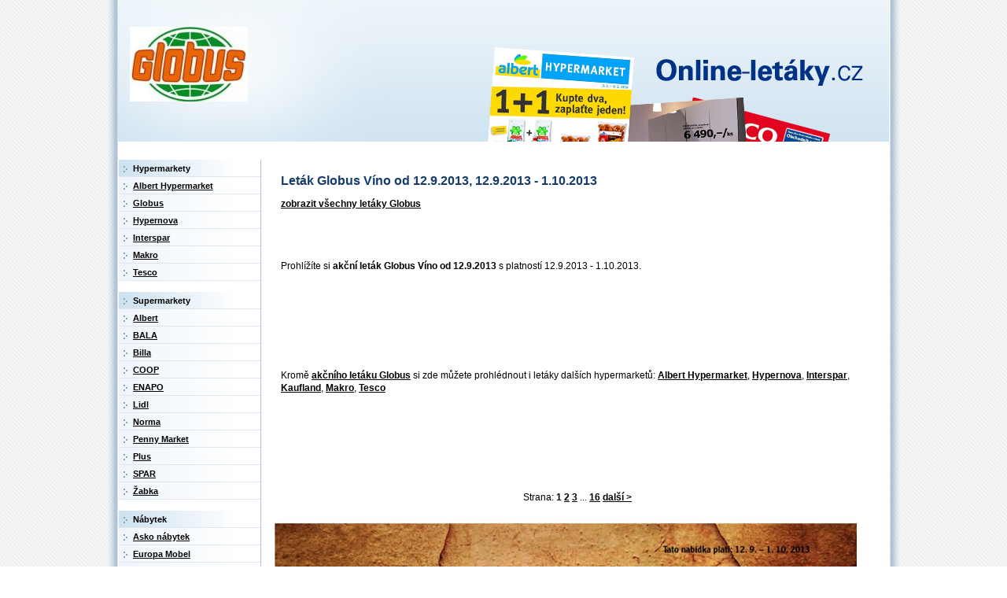

--- FILE ---
content_type: text/html; charset=Windows-1250
request_url: http://www.online-letaky.cz/globus/globus-vino-od-12-9-2013
body_size: 3726
content:
<!DOCTYPE html PUBLIC "-//W3C//DTD XHTML 1.0 Strict//EN" "http://www.w3.org/TR/xhtml1/DTD/xhtml1-strict.dtd">
<html lang="cs" xml:lang="cs" xmlns="http://www.w3.org/1999/xhtml">

<head>
<title>Leták Globus Víno od 12.9.2013, 12.9.2013 - 1.10.2013</title>
<meta name="keywords" content="leták Globus Víno od 12.9.2013, akční leták Globus Víno od 12.9.2013, letáky hypermarketů, akční letáky" />
<meta name="description" content="Prohlédněte si leták Globus Víno od 12.9.2013 s platností 12.9.2013 - 1.10.2013. Na online-letaky.cz naleznete všechny letáky Globus i letáky dalších hypermarketů." />
<meta name="google-site-verification" content="FXCo20n0cLV065f2XUZVQZYC3_Qanyex7PLEcd9mMm0" />
<meta http-equiv="content-type" content="text/html; charset=windows-1250" />
<meta http-equiv="Content-language" content="cs" />
<meta http-equiv="cache-control" content="cache" />
<meta name="robots" content="all,follow" />
<meta name="resource-type" content="document" />
<link rel="stylesheet" href="/style.css" type="text/css" />
<link rel="alternate" type="application/rss+xml" title="RSS 0.94" href="http://www.online-letaky.cz/rss" />
</head>


<body>

<div id="page">
<div id="page-in">


<div class="head">
<div class="logoobchodu-head"><a href='/'><img src='/loga/foto-4b64bb549a5a2.jpg' /></a></div><div class="logo"><a href="/">online-letáky.cz</a></div>
</div>

<div class="body-a">


<!-- main -->
<div class="main">
<div class="main-blok">
<h1>Leták Globus Víno od 12.9.2013, 12.9.2013 - 1.10.2013</h1>



			
<p><a href='/globus'>zobrazit všechny letáky Globus</a></p><p>
  <iframe src="http://www.facebook.com/plugins/like.php?href=http%3A%2F%2Fwww.online-letaky.cz%2Fglobus%2Fglobus-vino-od-12-9-2013&amp;layout=standard&amp;show_faces=false&amp;width=632&amp;action=like&amp;colorscheme=light" width="632" height="23" scrolling="no" frameborder="0" allowTransparency="true"></iframe>
</p><p>Prohlížíte si <strong>akční leták Globus Víno od 12.9.2013</strong> s platností 12.9.2013 - 1.10.2013.</p><script type="text/javascript"><!--
google_ad_client = "pub-5772017233798399";
/* 728x90 */
google_ad_slot = "0205769607";
google_ad_width = 728;
google_ad_height = 90;
google_color_link = ["039FAF","FF7600","87A800","DE2159"];
google_color_url = ["DE2159","039FAF","FF7600","87A800"];
google_color_text = ["87A800","DE2159","039FAF","FF7600"];

//-->
</script>
<script type="text/javascript"
src="http://pagead2.googlesyndication.com/pagead/show_ads.js">
</script><p>Kromě <a href='/globus'>akčního letáku Globus</a> si zde můžete prohlédnout i letáky dalších hypermarketů: <a href='/albert-hypermarket'>Albert Hypermarket</a>, <a href='/hypernova'>Hypernova</a>, <a href='/interspar'>Interspar</a>, <a href='/kaufland'>Kaufland</a>, <a href='/makro'>Makro</a>, <a href='/tesco'>Tesco</a></p><script type="text/javascript"><!--
google_ad_client = "pub-5772017233798399";
/* 728x90 */
google_ad_slot = "0205769607";
google_ad_width = 728;
google_ad_height = 90;
google_color_link = ["039FAF","FF7600","87A800","DE2159"];
google_color_url = ["DE2159","039FAF","FF7600","87A800"];
google_color_text = ["87A800","DE2159","039FAF","FF7600"];

//-->
</script>
<script type="text/javascript"
src="http://pagead2.googlesyndication.com/pagead/show_ads.js">
</script>
<div class="strana" style="text-align: center"><p>
    
    Strana: 
     <strong>1</strong>  <a href="/globus/globus-vino-od-12-9-2013/?strana=2">2</a>  <a href="/globus/globus-vino-od-12-9-2013/?strana=3">3</a>   ... <a href="/globus/globus-vino-od-12-9-2013/?strana=16">16</a>  <a href="/globus/globus-vino-od-12-9-2013/?strana=2">další &gt;</a></p></div><img src='/foto/velke/letak-523174f9c62d9.jpg' alt='leták Globus Víno od 12.9.2013 strana 1' title='leták Globus Víno od 12.9.2013  strana 1' /><br/><script type="text/javascript"><!--
google_ad_client = "pub-5772017233798399";
/* 728x90 */
google_ad_slot = "0205769607";
google_ad_width = 728;
google_ad_height = 90;
google_color_link = ["039FAF","FF7600","87A800","DE2159"];
google_color_url = ["DE2159","039FAF","FF7600","87A800"];
google_color_text = ["87A800","DE2159","039FAF","FF7600"];

//-->
</script>
<script type="text/javascript"
src="http://pagead2.googlesyndication.com/pagead/show_ads.js">
</script><p><a href='/globus'>zobrazit všechny letáky Globus</a></p>					
 		
			


</div>


</div>





<!-- side -->
<div class="side">
  <div class="menu2"><div class="nadp">Hypermarkety</div><div><a href="/albert-hypermarket">Albert Hypermarket</a></div><div><a href="/globus">Globus</a></div><div><a href="/hypernova">Hypernova</a></div><div><a href="/interspar">Interspar</a></div><div style='display: none;'><a href="/kaufland">Kaufland</a></div><div><a href="/makro">Makro</a></div><div><a href="/tesco">Tesco</a></div></div><br />  <div class="menu2"><div class="nadp">Supermarkety</div><div><a href="/albert">Albert</a></div><div><a href="/bala">BALA</a></div><div><a href="/billa">Billa</a></div><div><a href="/coop">COOP</a></div><div><a href="/enapo">ENAPO</a></div><div><a href="/lidl">Lidl</a></div><div><a href="/norma">Norma</a></div><div><a href="/penny-market">Penny Market</a></div><div><a href="/plus">Plus</a></div><div><a href="/spar">SPAR</a></div><div><a href="/zabka">Žabka</a></div></div><br />  <div class="menu2"><div class="nadp">Nábytek</div><div><a href="/asko-nabytek">Asko nábytek</a></div><div><a href="/europa-mobel">Europa Mobel</a></div><div><a href="/idea-nabytek">IDEA nábytek</a></div><div><a href="/ikea">Ikea</a></div><div><a href="/jamall-nabytek">Jamall nábytek</a></div><div><a href="/jena-nabytek">Jena nábytek</a></div><div><a href="/jysk">Jysk</a></div><div><a href="/kika-nabytek">Kika nábytek</a></div><div><a href="/lumco">Lumco</a></div><div><a href="/mobelix">Mobelix</a></div><div><a href="/nabytkari-cech-a-moravy">Nábytkáři Čech a Moravy</a></div><div><a href="/nejci-nabytek">Nejči nábytek</a></div><div><a href="/sconto-nabytek">Sconto nábytek</a></div><div><a href="/spectrum-nabytek">Spectrum nábytek</a></div><div><a href="/xxxlutz">XXXLutz</a></div></div><br />  <div class="menu2"><div class="nadp">Dům, byt, zahrada</div><div><a href="/bauhaus">Bauhaus</a></div><div><a href="/baumax">Baumax</a></div><div><a href="/breno-koberce">Breno koberce</a></div><div><a href="/dedra">Dedra</a></div><div><a href="/frital">Frital</a></div><div><a href="/hornbach">Hornbach</a></div><div><a href="/koberce-trend">Koberce Trend</a></div><div><a href="/koupelny-jika">Koupelny Jika</a></div><div><a href="/koupelny-ptacek">Koupelny Ptáček</a></div><div><a href="/koupelny-ravak">Koupelny Ravak</a></div><div><a href="/koupelny-siko">Koupelny Siko</a></div><div><a href="/kuchyne-hanak">Kuchyně Hanák</a></div><div><a href="/kuchyne-koryna">Kuchyně Koryna</a></div><div><a href="/kuchyne-oresi">Kuchyně Oresi</a></div><div><a href="/kuchyne-sykora">Kuchyně Sykora</a></div><div><a href="/mountfield">Mountfield</a></div><div><a href="/obi">Obi</a></div><div><a href="/orion">Orion</a></div><div><a href="/prior">Prior</a></div><div><a href="/proma">Proma</a></div><div><a href="/styltex">Styltex</a></div><div><a href="/tupperware">Tupperware</a></div><div><a href="/uni-hobby">Uni Hobby</a></div></div><br />  <div class="menu2"><div class="nadp">Elektro</div><div><a href="/alza-cz">Alza.cz</a></div><div><a href="/ardo">Ardo</a></div><div><a href="/baumatic">Baumatic</a></div><div><a href="/comfor">Comfor</a></div><div><a href="/datart">Datart</a></div><div><a href="/electroworld">Electroworld</a></div><div><a href="/elektro-spacil">Elektro Spáčil</a></div><div><a href="/elektrocentrum">Elektrocentrum</a></div><div><a href="/emos">Emos</a></div><div><a href="/eta">ETA</a></div><div><a href="/euronics">Euronics</a></div><div><a href="/fotolab">Fotolab</a></div><div><a href="/mall-cz">Mall.cz</a></div><div><a href="/okay">Okay</a></div><div><a href="/planeo-elektro">Planeo Elektro</a></div><div><a href="/proton">Proton</a></div><div><a href="/ts-bohemia">TS Bohemia</a></div></div><br />  <div class="menu2"><div class="nadp">Oblečení</div><div><a href="/astratex">Astratex</a></div><div><a href="/bonprix">Bonprix</a></div><div><a href="/c-a">C&A</a></div><div><a href="/calvin-klein">Calvin Klein</a></div><div><a href="/camaieu">Camaieu</a></div><div><a href="/esprit">ESPRIT</a></div><div><a href="/freeport">Freeport</a></div><div><a href="/gant">Gant</a></div><div><a href="/gas">GAS</a></div><div><a href="/guess">Guess</a></div><div><a href="/h-m">H & M</a></div><div><a href="/halens">Halens</a></div><div><a href="/intimissimi">Intimissimi</a></div><div><a href="/kik">Kik</a></div><div><a href="/klingel">Klingel</a></div><div><a href="/lacoste">Lacoste</a></div><div><a href="/levis-jeans">Levis Jeans</a></div><div><a href="/litex">Litex</a></div><div><a href="/marks-spencer">Marks & Spencer</a></div><div><a href="/neckermann">Neckermann</a></div><div><a href="/new-yorker">New Yorker</a></div><div><a href="/next">Next</a></div><div><a href="/orsay">Orsay</a></div><div><a href="/otto">Otto</a></div><div><a href="/pietro-filipi">Pietro filipi</a></div><div><a href="/promod">Promod</a></div><div><a href="/reserved">Reserved</a></div><div><a href="/takko-fashion">Takko fashion</a></div><div><a href="/tchibo">Tchibo</a></div><div><a href="/time-out">Time Out</a></div><div><a href="/triumph">Triumph</a></div></div><br />  <div class="menu2"><div class="nadp">Obuv</div><div><a href="/bata">Baťa</a></div><div><a href="/ccc">CCC</a></div><div><a href="/deichmann">Deichmann</a></div><div><a href="/ecco">ECCO</a></div><div><a href="/humanic">Humanic</a></div><div><a href="/obuv-mixer">Obuv Mixer</a></div><div><a href="/reno-obuv">Reno obuv</a></div></div><br />  <div class="menu2"><div class="nadp">Sportovní potřeby</div><div><a href="/a3-sport">A3 Sport</a></div><div><a href="/adidas">Adidas</a></div><div><a href="/alpine-pro">Alpine Pro</a></div><div><a href="/envy">Envy</a></div><div><a href="/gigasport">Gigasport</a></div><div><a href="/hervis">Hervis</a></div><div><a href="/hudy-sport">Hudy sport</a></div><div><a href="/hzh-sport">HzH Sport</a></div><div><a href="/intersport">Intersport</a></div><div><a href="/loap">Loap</a></div><div><a href="/nike">Nike</a></div><div><a href="/puma">Puma</a></div><div><a href="/quiksilver">Quiksilver</a></div><div><a href="/roxy">Roxy</a></div><div><a href="/sportisimo">Sportisimo</a></div></div><br />  <div class="menu2"><div class="nadp">Drogerie</div><div><a href="/avon">Avon</a></div><div><a href="/clinique">Clinique</a></div><div><a href="/dm-drogerie">dm drogerie</a></div><div><a href="/douglas">Douglas</a></div><div><a href="/droxi-drogerie">Droxi drogerie</a></div><div><a href="/estee-lauder">Estée Lauder</a></div><div><a href="/fann-parfumerie">Fann parfumérie</a></div><div><a href="/jasmin-drogerie">Jasmín drogerie</a></div><div><a href="/klenoty-aurum">Klenoty Aurum</a></div><div><a href="/marionnaud">Marionnaud</a></div><div><a href="/martina-drogerie">Martina drogerie</a></div><div><a href="/oriflame">Oriflame</a></div><div><a href="/rossmann">Rossmann</a></div><div><a href="/schlecker">Schlecker</a></div><div><a href="/sephora">Sephora</a></div><div><a href="/teta-drogerie">Teta drogerie</a></div><div><a href="/yves-rocher">Yves Rocher</a></div></div><br />  <div class="menu2"><div class="nadp">Lékárny</div><div><a href="/dr-max">Dr. Max</a></div><div><a href="/lloyds-lekarny">Lloyds lékárny</a></div><div><a href="/vitaland">Vitaland</a></div></div><br />  <div class="menu2"><div class="nadp">Dětské zboží a hračky</div><div><a href="/albi">Albi</a></div><div><a href="/bambule">Bambule</a></div><div><a href="/dracik">Dráčik</a></div><div><a href="/hm-studio-hracky">HM Studio Hračky</a></div><div><a href="/pompo">Pompo</a></div><div><a href="/puntanela">Puntanela</a></div><div><a href="/sparkys">Sparkys</a></div></div><br />  <div class="menu2"><div class="nadp">Knihkupectví</div><div><a href="/kanzelsberger-knihy">Kanzelsberger knihy</a></div><div><a href="/knizni-klenoty">Knižní klenoty</a></div><div><a href="/neoluxor">Neoluxor</a></div><div><a href="/rodinne-knihkupectvi">Rodinné knihkupectví</a></div></div><br />  <div class="menu2"><div class="nadp">Chovatelské potřeby</div><div><a href="/pet-center">Pet Center</a></div><div><a href="/zverokruh">Zvěrokruh</a></div></div><br />





</div>




</div>
<div class="clear"></div>
<div class="bottom">


<p><a href='http://www.kupi.cz/letaky/globus'>Akční leták Globus</a></p><p>Prohlédněte si leták Globus Víno od 12.9.2013 s platností 12.9.2013 - 1.10.2013. Na online-letaky.cz naleznete všechny letáky Globus i letáky dalších hypermarketů.</p>
</div>
</div>
</div>



<script type="text/javascript">
var gaJsHost = (("https:" == document.location.protocol) ? "https://ssl." : "http://www.");
document.write(unescape("%3Cscript src='" + gaJsHost + "google-analytics.com/ga.js' type='text/javascript'%3E%3C/script%3E"));
</script>
<script type="text/javascript">
try {
var pageTracker = _gat._getTracker("UA-1666965-40");
pageTracker._trackPageview();
} catch(err) {}</script>


</body>
</html>


--- FILE ---
content_type: text/html; charset=utf-8
request_url: https://www.google.com/recaptcha/api2/aframe
body_size: 270
content:
<!DOCTYPE HTML><html><head><meta http-equiv="content-type" content="text/html; charset=UTF-8"></head><body><script nonce="KOKUkHrvhlFjp0XBKMy_1Q">/** Anti-fraud and anti-abuse applications only. See google.com/recaptcha */ try{var clients={'sodar':'https://pagead2.googlesyndication.com/pagead/sodar?'};window.addEventListener("message",function(a){try{if(a.source===window.parent){var b=JSON.parse(a.data);var c=clients[b['id']];if(c){var d=document.createElement('img');d.src=c+b['params']+'&rc='+(localStorage.getItem("rc::a")?sessionStorage.getItem("rc::b"):"");window.document.body.appendChild(d);sessionStorage.setItem("rc::e",parseInt(sessionStorage.getItem("rc::e")||0)+1);localStorage.setItem("rc::h",'1769104986277');}}}catch(b){}});window.parent.postMessage("_grecaptcha_ready", "*");}catch(b){}</script></body></html>